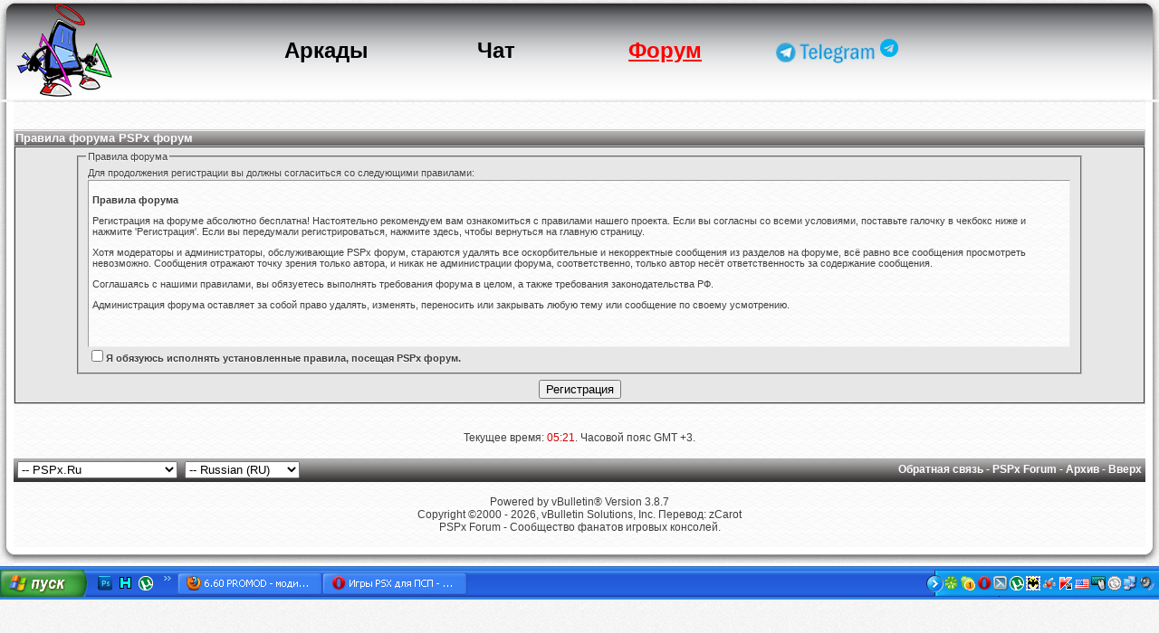

--- FILE ---
content_type: text/html; charset=windows-1251
request_url: https://www.pspx.ru/forum/register.php?s=f61fcd951799779b6440306484a14279
body_size: 7117
content:
<!DOCTYPE html>
<!-- BEGIN TEMPLATE: register_rules -->

<html xmlns="https://www.w3.org/1999/xhtml" dir="ltr" lang="ru">
<head>
<!-- BEGIN TEMPLATE: headinclude -->
<meta http-equiv="Content-Type" content="text/html; charset=windows-1251" />
<meta name="generator" content="vBulletin 3.8.7" />
<meta name="google-site-verification" content="E_aPzyKHmYV8PaAzqzu0uVswy_2k0CflEHwGdaMW2hE" />

      
                  <meta name="keywords" content="Сообщество фанатов игровых консолей - инструкции, прошивки, темы, плагины, игры для консолей PSP, PS Vita, PS3, PS4, PS5..." />
                  <meta name="description" content="Сообщество фанатов игровых консолей - инструкции, прошивки, темы, плагины, игры для консолей PSP, PS Vita, PS3, PS4, PS5..." />
      

<meta property="og:title" content="PSPx.Ru Forum" />
<meta property="og:url" content="https://www.pspx.ru/forum/index.php" />
<meta property="og:type" content="image/png" />
<meta property="og:image" content="https://www.pspx.ru/forum/images/colex.png" />
<link rel="image_src" href="images/colex.png" type="image/png" />
<link rel="icon" href="favicon.ico" type="image/x-icon" />
<link rel="shortcut icon" href="favicon.ico" type="image/x-icon" />
<style type="text/css">
body {
margin-top: 0px !important;
}
</style>
<!-- CSS Stylesheet -->
<style type="text/css" id="vbulletin_css">
/**
* vBulletin 3.8.7 CSS
* Style: 'PSPx.Ru'; Style ID: 4
*/
body
{
	background: #E7E7E7 url(images/bgnoise.gif);
	color: #3E3E3E;
	font: 10pt verdana, tahoma, sans-serif;
	margin: 0px;
}
a:link, body_alink
{
	color: #3E3E3E;
	text-decoration: none;
}
a:visited, body_avisited
{
	color: #3E3E3E;
	text-decoration: none;
}
a:hover, a:active, body_ahover
{
	color: #FF0000;
	text-decoration: underline;
}
.page
{
	background: #FFFFFF url(images/daimond_eyes.png);
	color: #3E3E3E;
	font: 10pt Verdana, Geneva, Roboto, 'Open Sans', sans-serif;
}
.page a:hover, .page a:active, .page_ahover
{
	color: #FF0000;
	text-decoration: underline;
}
.tborder
{
	background: #CCCCCC;
}
.tcat
{
	background: #9C9C9C url(cleardoc/misc/catbg_pspx3.gif);
	color: #FFFFFF;
	font-family: verdana, geneva, lucida, 'lucida grande', arial, helvetica, sans-serif;
	font-weight: bold;
	padding: 1px;
}
.tcat a:link, .tcat_alink
{
	color: #FFFFFF;
	text-decoration: none;
}
.tcat a:visited, .tcat_avisited
{
	color: #FFFFFF;
	text-decoration: none;
}
.tcat a:hover, .tcat a:active, .tcat_ahover
{
	color: #FFFFFF;
	text-decoration: underline;
}
.thead
{
	background: #9C9C9C url(cleardoc/misc/catbg_pspx3.gif) repeat-x;
	color: #FFFFFF;
	font-family: verdana, geneva, lucida, 'lucida grande', arial, helvetica, sans-serif;
	font-weight: bold;
	background-size: contain;
}
.thead a:link, .thead_alink
{
	color: #FFFFFF;
	text-decoration: none;
}
.thead a:visited, .thead_avisited
{
	color: #FFFFFF;
	text-decoration: none;
}
.thead a:hover, .thead a:active, .thead_ahover
{
	color: #000000;
	text-decoration: underline;
}
.tfoot
{
	background: #9C9C9C url(cleardoc/misc/catbg_pspx3.gif);
	color: #FFFFFF;
	font-size: 9pt;
}
.tfoot a:link, .tfoot_alink
{
	color: #FFFFFF;
}
.tfoot a:visited, .tfoot_avisited
{
	color: #FFFFFF;
}
.tfoot a:hover, .tfoot a:active, .tfoot_ahover
{
	color: #FF0000;
	text-decoration: underline;
}
.alt1, .alt1Active
{
	background: #E7E7E7;
	color: #3F3F3F;
	font-size: 10pt;
}
.alt1 a:link, .alt1_alink, .alt1Active a:link, .alt1Active_alink
{
	color: #3F3F3F;
	text-decoration: none;
}
.alt1 a:visited, .alt1_avisited, .alt1Active a:visited, .alt1Active_avisited
{
	color: #3F3F3F;
	text-decoration: none;
}
.alt1 a:hover, .alt1 a:active, .alt1_ahover, .alt1Active a:hover, .alt1Active a:active, .alt1Active_ahover
{
	color: #FF0000;
	text-decoration: underline;
}
.alt2, .alt2Active
{
	background: #E7E7E7;
	color: #3F3F3F;
}
.alt2 a:link, .alt2_alink, .alt2Active a:link, .alt2Active_alink
{
	color: #3F3F3F;
	text-decoration: none;
}
.alt2 a:visited, .alt2_avisited, .alt2Active a:visited, .alt2Active_avisited
{
	color: #3F3F3F;
	text-decoration: none;
}
.alt2 a:hover, .alt2 a:active, .alt2_ahover, .alt2Active a:hover, .alt2Active a:active, .alt2Active_ahover
{
	color: #DD0000;
	text-decoration: underline;
}
.inlinemod
{
	background: #F1F1F1;
	color: #3E3E3E;
}
.wysiwyg
{
	background: #E7E7E7;
	color: #3E3E3E;
}
.wysiwyg a:link, .wysiwyg_alink
{
	color: #7F0000;
	text-decoration: none;
}
.wysiwyg a:visited, .wysiwyg_avisited
{
	color: #7F0000;
	text-decoration: none;
}
.wysiwyg a:hover, .wysiwyg a:active, .wysiwyg_ahover
{
	color: #7F0000;
	text-decoration: underline;
}
.smallfont
{
	font-size: 9pt;
	text-shadow: -1px 1px 0px #FFFFFF;
}
.time
{
	color: #D40000;
}
.navbar
{
	color: #3E3E3E;
}
.navbar a:link, .navbar_alink
{
	color: #3E3E3E;
	text-decoration: none;
}
.navbar a:visited, .navbar_avisited
{
	color: #3E3E3E;
	text-decoration: none;
}
.navbar a:hover, .navbar a:active, .navbar_ahover
{
	color: #FF0000;
	text-decoration: underline;
}
.highlight
{
	color: #FF0000;
	font-size: large;
	font-weight: bold;
	background: Lime; padding: 0em 0.3em 0.1em; text-shadow: -1px 1px 1px #FFFFFF;
}
.panel
{
	background: #E7E7E7;
}
.panelsurround
{
	background: #E7E7E7;
	border:1px solid #3E3E3E;
	
}
.vbmenu_control
{
	background: #9C9C9C url(cleardoc/misc/catbg_pspx3.gif);
	color: #FFFFFF;
	font-family: tahoma, verdana, geneva, lucida, 'lucida grande', arial, helvetica, sans-serif;
	font-weight: bold;
	padding: 3px 6px 3px 6px;
	white-space: nowrap;
}
.vbmenu_control a:link, .vbmenu_control_alink
{
	color: #FFFFFF;
	text-decoration: none;
}
.vbmenu_control a:visited, .vbmenu_control_avisited
{
	color: #FFFFFF;
	text-decoration: none;
}
.vbmenu_control a:hover, .vbmenu_control a:active, .vbmenu_control_ahover
{
	color: #FF0000;
	text-decoration: underline;
}
.vbmenu_popup
{
	background: #F1F1F1;
	color: #3E3E3E;
	border:1px solid #CCCCCC;
}
.vbmenu_option
{
	background: #E7E7E7;
	font-size: 9pt;
}
.vbmenu_option a:link, .vbmenu_option_alink
{
	color: #3E3E3E;
	text-decoration: none;
}
.vbmenu_option a:visited, .vbmenu_option_avisited
{
	color: #3E3E3E;
	text-decoration: none;
}
.vbmenu_option a:hover, .vbmenu_option a:active, .vbmenu_option_ahover
{
	color: #FF0000;
	text-decoration: underline;
}
.vbmenu_hilite
{
	background: #CCCCCC;
}
/* ***** basic styles for multi-page nav elements */
.pagenav a {
	text-decoration: none;
}
.pagenav td {
	padding: 2px 4px 2px 4px;
}
img {
border: 0px;
}
.postmessage img {
vertical-align: middle;
}
.postmessage {
background: #E7E7E7;
}
.postmessage a {
	color: RoyalBlue;
}
.postmessage li {
	color: inherit;
	line-height: 1.5 !important;
}
.content_block {
	margin-bottom:6px;
	padding:1px;
}
.content_block .block_row {
	padding:6px;
	margin:1px 0px 0px 0px;
}
.content_block .block_title {
	padding:6px;
	margin:0px 0px 0px 0px;
}
/*.content_block h4.thead, .content_block .block_title {
	padding:4px;
	margin:1px 0px 0px 0px;
}*/
.content_block .block_footer {
	text-align:right;
	padding:4px;
	margin:1px 0px 0px 0px;
}
a.collapse_gadget {
	float:right;
}

/* linc of post = postbit_legacy (div class="link_post") */
.link_bg {
	font-size: 14px;
	line-height: 1.5 !important;
}
.link_bg img {
	width: auto;
	max-width: 100%;
	height: auto;
}
.link_post a {
        display: inline-block;
        padding: 0;
        outline: 0;
        -webkit-transition-duration: 0.25s;
        -moz-transition-duration: 0.25s;
        -o-transition-duration: 0.25s;
        transition-duration: 0.25s;
        -webkit-transition-property: -webkit-transform;
        -moz-transition-property: -moz-transform;
        -o-transition-property: -o-transform;
        transition-property: transform;
        -webkit-transform: rotate(0);
        -moz-transform: rotate(0);
        -o-transform: rotate(0);
        transform: rotate(0);
}
.link_post a:hover {
        text-decoration: none;
        color: #fff;
        -webkit-border-radius: 4px;
        -moz-border-radius: 4px;
        -o-border-radius: 4px;
        border-radius: 4px;
        -webkit-transform: rotate(-1deg);
        -moz-transform: rotate(-1deg);
        -o-transform: rotate(-1deg);
        transform: rotate(-1deg);
}
.link_post a:nth-child(2n):hover {
        -webkit-transform: rotate(1deg);
        -moz-transform: rotate(1deg);
        -o-transform: rotate(1deg);
        transform: rotate(1deg);
}
/* END */

/* ***** styling for 'big' usernames on postbit etc. ***** */
.bigusername {
	font-size: 11pt;
}
/* ***** small padding on 'thead' elements ***** */
td.thead, th.thead, div.thead {
	padding: 4px;
}

.pale {
	text-shadow: -1px 1px 0px #FFFFFF;
	font-size: 12px;
	font-family: Verdana;
	color: #A0A0A0;
}

/* ***** define margin and font-size for elements inside panels ***** */
.fieldset {
	margin-bottom: 6px;
	text-shadow: -1px 1px 0px #FFFFFF;
}
.fieldset, .fieldset td, .fieldset p, .fieldset li {
	font-size: 11px;
}
.textarea {
	width="99%"
}

/* Custom Styles */
.row1 { 
background: #E7E7E7;
}
.row2 { 
background: #DDDDDD;
}
.subhome {
font-family: "tahoma", "verdana", "geneva", "lucida", "lucida grande", "arial", "helvetica", sans-serif;
font-size: 12px;
}
/* ***** de-emphasized text */
.shade, a.shade:link, a.shade:visited {
	color: #777777;
	text-decoration: none;
}
a.shade:active, a.shade:hover {
	color: #FF4400;
	text-decoration: underline;
}
.tcat .shade, .thead .shade, .tfoot .shade {
	color: #DDDDDD;
}

/* ***** don't change the following ***** */
form { display: inline; }
label { cursor: default; }
.normal { font-weight: normal; }
.inlineimg { vertical-align: middle; }
.underline { text-decoration: underline; }
.navl:link, .navl:active, .navl:visited {
  font-family:Verdana;
  color:#FFFFFF;
  font-size:8pt;
  font-weight:bold;
  text-decoration:none;
  margin-right:15px;
}
.navl:hover {
  font-family:Verdana;
  color:#FFFFFF;
  font-size:8pt;
  font-weight:bold;
  text-decoration:underline;
  margin-right:15px;
}
a.gm, a.gm:visited {
	color: Black;
	font-size: 18pt;
	font-family: Arial, Helvetica, sans-serif;
	text-decoration: none;
	font-weight: bold;
	margin: 8pt 8pt;
}

a.gm:hover {
	color: Orange;
	font-size: 18pt;
	font-family: Arial, Helvetica, sans-serif;
	text-decoration: none;
	font-weight: bold;
	margin: 8pt 8pt;
}

a.gmSelected {
	color: Red;
	font-size: 18pt;
	font-family: Arial, Helvetica, sans-serif;
	text-decoration: underline;
	font-weight: bold;
	margin: 8pt 8pt;
}
a.gm_small, a.gm_smallvisited {
	color: Black;
	font-size: 14pt;
	font-family: Arial, Helvetica, sans-serif;
	text-decoration: none;
	font-weight: bold;
	margin: 8pt 8pt;
}

a.gm_small:hover {
	color: Orange;
	font-size: 15pt;
	font-family: Arial, Helvetica, sans-serif;
	text-decoration: none;
	font-weight: bold;
	margin: 8pt 8pt;
}

a.gm_smallSelected {
	color: Red;
	font-size: 14pt;
	font-family: Arial, Helvetica, sans-serif;
	text-decoration: underline;
	font-weight: bold;
	margin: 8pt 8pt;
}
.reklama {   
     background: #333;   
     border: 1px solid red;   
     font-size: 80%;   
     color: #fc0;   
     padding: 10px;   
} 
.content_block {
	margin-bottom:6px;
	padding:1px;
}
.content_block .block_row {
	padding:6px;
	margin:1px 0px 0px 0px;
}
.content_block .block_title {
	padding:6px;
	margin:0px 0px 0px 0px;
}
/*.content_block h4.thead, .content_block .block_title {
	padding:4px;
	margin:1px 0px 0px 0px;
}*/
.content_block .block_footer {
	text-align:right;
	padding:4px;
	margin:1px 0px 0px 0px;
}
/**
* Visitor Messaging Tab
*/

#qc_error_div {
	text-align:left;
	margin-bottom:6px;
}
#qc_error_header {
	font-weight:bold;
}
#qc_error_okay {
	text-align:right;
}

#message_form {
	display:block;
	margin:0px;
}
#message_form textarea {
	width:99%;
	height:300px;
}
#message_form div.messagetext {
	text-align:left;
}
#message_form div.allowed_bbcode {
	float:left;
}
#message_form div.submit_button {
	text-align:right;
}

#visitor_messaging #inlinemodsel {
	float:right;
}

#visitor_messaging #view_my_conversation_link {
	float:right;
	text-decoration:none;
}

#visitor_message_inlinemod_form {
	margin:0px;
	display:block;
}

#message_list {
	border:none;
}
#message_list li {
	margin-bottom:6px;
}
#message_list div.fixed_width_avatar {
	margin-right:6px;
	float:left;
}
#message_list div.visitor_message_avatar_margin {
	margin-left:66px;
}
#message_list div.info_bar {
	border-width:1px 0px 0px 0px;
	margin-bottom:6px;
}
#message_list div.info_bar div.alt2 {
	padding:6px;
}
#message_list div.info_bar a.username {
	/*font-weight:bold;*/
}
#message_list .visitor_message_date {
	float:right;
}
#message_list .group_message_date {
	float:right;
}
#message_list .inlinemod_checkbox {
	float:right;
}
#message_list div.visitor_message_body {
	overflow:auto;
}
#message_list ul.controls {
	margin-top:6px;
	text-align:right;
}
#message_list ul.controls li {
	display:inline;
	margin-left:6px;
}
#message_list ul.controls a:link, #message_list ul.controls a:visited {
	text-decoration:none;
}
#message_list .deletedmessage{
	float: left
}

/**
* About Me Tab
*/
#aboutme li.profilefield_category {
	font-weight:bold;
	margin-top:6px;
}
#aboutme dl.profilefield_list {
	font-weight:normal;
	margin:6px 16px 0px 16px;
}
#aboutme dl.profilefield_list dd {
	margin-bottom:6px;
	margin-left:0px;
}
#aboutme #signature {
	width:100%;
	overflow:auto;
}
#aboutme #simple_aboutme_link {
	text-align: right;
	display: block;
}

/**
* About Me Tab (Alternative)
*/
#aboutme2 dl.profilefield_list dd {
	margin-bottom:6px;
	margin-left:0px;
}

/**
* Statistics Tab
*/
#stats fieldset.statistics_group {
	margin-top:6px;
}
#stats fieldset.statistics_group ul {
	padding:6px;
}
#stats fieldset.statistics_group ul li {
	margin-bottom:3px;
}

/**
* Statistics Tab (Alternative)
*/
#statistics2 ul.statistics_group li {
	margin-bottom:3px;
}

/**
* Friends Tab
*/
#friends a.edit_friends_link {
	float:right;
}
#friends_mini a.edit_friends_link {
	float:right;
	margin-left:10px;
}

/**
* Infractions Tab
*/
div#infractions.content_block {
	padding:0px;
}

/**
* Contact Info Tab
*/
#contactinfo fieldset {
	margin-bottom:6px;
}
#contactinfo div.fieldset_padding {
	padding:6px;
}
#contactinfo #messaging_list li {
	margin-bottom:3px;
	margin-right:16px;
	float:left;
	white-space:nowrap;
}
#contactinfo #instant_messaging_list li {
	margin-top:6px;
	margin-right:6px;
	position:relative;
}
#contactinfo #instant_messaging_list .im_img_link {
	vertical-align: middle;
}
#contactinfo #instant_messaging_list .im_txt_link {
	position:absolute;
	left:75px;
}
#contactinfo #additional_contact_details dd {
	margin-left:0px;
	margin-bottom:6px;
}

/**
* Albums Block
*/
#albums_mini_list li {
	text-align:center;
	margin-bottom:6px;
}

/**
* Mini Friends Block
*/

#friends_mini_list a.username {
	display:block;
	margin-top:3px;
}
#friends_mini div.friends_counter {
	padding-bottom:6px;
}

/**
* Groups Block
*/
span.group_count {
	float:right;
}
ul.group_list {
	margin:6px 0px 0px 6px;
}
ul.group_list li {
	display:inline;
	margin-right:3px;
}
#public_usergroup_list a:link, #public_usergroup_list a:visited {
	text-decoration:none;
}

/**
* Traffic Block
*/
ol.last_visitors_list {
	margin:0px;
	margin-top:6px;
}
ol.last_visitors_list li {
	display:inline;
	margin-right:3px;
}
#last_edit_pspx {
    text-shadow: -1px 1px 0px #FFFFFF;
    font-size: 12px;
    font-family: Verdana;
    color: #A0A0A0;
}


/**
* Blog Tab
*/
#blog fieldset.blog_group {
	margin-top:6px;
}
#blog fieldset.blog_group ul {
	padding:6px;
}
.link_post a {
        color: #4169E1;
}
.link_post a:hover {
        background: #4169E1;
}
</style>
<link rel="stylesheet" type="text/css" href="clientscript/vbulletin_important.css?v=387" />


<!-- / CSS Stylesheet -->

<!-- CSS Effect Shake -->
<style type="text/css">
@keyframes shake {
   5%,45% {
      transform:translate3d(0,-1px,0)
      }
   10%,40% {
      transform:translate3d(0,2px,0)
      }
   15%,25%,35% {
      transform:translate3d(0,-3px,0)
      }
   20%,30% {
      transform:translate3d(0,3px,0)
      }
}
</style>
<!-- / CSS Effect Shake -->

<!-- SCRIPTS JAVASCRIPT -->
<script type="text/javascript" src="https://ajax.googleapis.com/ajax/libs/yui/2.9.0/build/yahoo-dom-event/yahoo-dom-event.js?v=387"></script>
<script type="text/javascript" src="https://ajax.googleapis.com/ajax/libs/yui/2.9.0/build/connection/connection-min.js?v=387"></script>

<script type="text/javascript">
<!--
var SESSIONURL = "s=9bf31698dc4b9e280eb6aaad857f9739&";
var SECURITYTOKEN = "guest";
var IMGDIR_MISC = "cleardoc/misc";
var vb_disable_ajax = parseInt("1", 10);
// -->
</script>

<script type="text/javascript" src="clientscript/vbulletin_global.js?v=387"></script>

   <script type="text/javascript" src="clientscript/vbulletin_menu.js?v=387"></script>


<script type="text/javascript">
<!--
function mouseout(o){o.className='row1'};
function mousemove(o){o.className='row2'};
// -->
</script>


<!-- REKLAMA -->

<!-- / REKLAMA -->
<!-- END TEMPLATE: headinclude -->
<title>PSPx форум - Правила форума</title>
</head>
<body>
<!-- BEGIN TEMPLATE: header -->
<table align="center" cellpadding="0" cellspacing="0" width="100%" border="0">
<tr>
   <td width="15px height="110px""><img src="../common/images/_stl.png" width="15px" height="110px" alt="" border="0" /></td>
   <td width="100%" height="110px" style="background-image: url(../common/images/_stc.png);">
    <table cellpadding="0" cellspacing="0" width="100%" border="0">
      <tr>
          <td width="20%"><a href="index.php"><img src="images/colex.png" border="0" alt="logo" title="Я Colex - маскот форума PSPx.Ru" /></a></td>
          <td width="15%" align="center"><a class="gm" href="arcade.php">Аркады</a></td>
          <td width="15%" align="center"><a class="gm" href="mgc_cb_evo.php?do=view_chatbox">Чат</a></td>
          <td width="15%" align="center"><a class="gmSelected" href="index.php">Форум</a>
          <td width="15%" align="center"><a class="gm" href="https://t.me/pspxru_2/4727" target="_blank"><img src="images/smilies/telegram.png" width="121" height="24" alt="Чат в Телеграм" border="0" class="inlineimg" /><span class="decor" style="display: inline-block; animation: shake 6s infinite alternate"><img src="images/smilies/Telegram.png" border="0" alt="" /></span></a></td>
          <td width="20%">&nbsp;</td>
      </tr>
    </table>    
  </td>
  <td width="15px" height="110px"><img src="../common/images/_str.png" width="15px" height="110px" alt="" border="0" /></td>
</tr>
<tr>
 <td width="15" style="background-image: url(../common/images/body_left_forum.png);">&nbsp;</td>
  <td>
    <!-- content area table -->
    <div class="page">
     
<!-- END TEMPLATE: header -->

<br />
<br />

<form action="register.php?do=vMail" method="post">
<input type="hidden" name="s" value="9bf31698dc4b9e280eb6aaad857f9739" />
<input type="hidden" name="securitytoken" value="guest" />
<input type="hidden" name="do" value="vMail" />
<input type="hidden" name="url" value="index.php" />
<input type="hidden" name="month" value="" />
<input type="hidden" name="day" value="" />
<input type="hidden" name="year" value="" />

<input type="hidden" name="who" value="adult" />


<table class="tborder" cellpadding="4" cellspacing="1" border="0" width="100%" align="center">
<tr>
	<td class="tcat">Правила форума PSPx форум</td>
</tr>
<tr>
	<td class="panelsurround" align="center">
	<div class="panel">
		<div style="width:90%" align="left">

			<fieldset class="fieldset">
				<legend>Правила форума</legend>
				<table cellpadding="0" cellspacing="2" border="0" width="100%">
				<tr>
					<td>Для продолжения регистрации вы должны согласиться со следующими правилами:</td>
				</tr>
				<tr>
					<td>
						<div class="page" style="border:thin inset; padding:4px; height:175px; overflow:auto">

							

							<!-- regular forum rules -->
							<p><strong>Правила форума</strong></p>

<p>Регистрация на форуме абсолютно бесплатна! Настоятельно рекомендуем вам ознакомиться с правилами нашего проекта.
Если вы согласны со всеми условиями, поставьте галочку в чекбокс ниже и нажмите 'Регистрация'.
Если вы передумали регистрироваться, нажмите <a href="index.php?s=9bf31698dc4b9e280eb6aaad857f9739">здесь</a>, чтобы вернуться на главную страницу.</p>
							<p>Хотя модераторы и администраторы, обслуживающие PSPx форум, стараются удалять все оскорбительные и некорректные сообщения из разделов на форуме, всё равно все сообщения просмотреть невозможно. Сообщения отражают точку зрения только автора, и никак не администрации форума, соответственно, только автор несёт ответственность за содержание сообщения.</p>
<p>Соглашаясь с нашими правилами, вы обязуетесь выполнять требования форума в целом, а также требования законодательства РФ.</p>
<p>Администрация форума оставляет за собой право удалять, изменять, переносить или закрывать любую тему или сообщение по своему усмотрению.</p>
							<!-- regular forum rules -->

						</div>
						<div><label for="cb_rules_agree"><input type="checkbox" name="agree" id="cb_rules_agree" value="1" /><strong>Я обязуюсь исполнять установленные правила, посещая PSPx форум.</strong></label></div>
					</td>
				</tr>
				</table>
			</fieldset>
		</div>
	</div>

	<div style="margin-top:4px">
		<input type="submit" class="button" value="Регистрация" accesskey="s" />
	</div>
	</td>
</tr>
</table>

</form>

<br />
<br />

<!-- BEGIN TEMPLATE: footer -->
       <div class="smallfont" align="center">
          Текущее время: <span class="time">05:21</span>. Часовой пояс GMT +3.
       </div>
       <br />

<form action="index.php" method="get">	
    <table cellpadding="4" cellspacing="0" border="0" width="100%" class="page" align="center">
      <tr>
	
		<td class="tfoot">
			<select name="styleid" onchange="switch_id(this, 'style')">
				<optgroup label="Выбор стиля">
					<!-- BEGIN TEMPLATE: option -->
<option value="4" class="" selected="selected">-- PSPx.Ru</option>

<!-- END TEMPLATE: option --><!-- BEGIN TEMPLATE: option -->
<option value="5" class="" >---- pspx-new full screen</option>

<!-- END TEMPLATE: option --><!-- BEGIN TEMPLATE: option -->
<option value="6" class="" >---- 360x</option>

<!-- END TEMPLATE: option --><!-- BEGIN TEMPLATE: option -->
<option value="7" class="" >---- Wiix</option>

<!-- END TEMPLATE: option --><!-- BEGIN TEMPLATE: option -->
<option value="11" class="" >---- iPhonex</option>

<!-- END TEMPLATE: option --><!-- BEGIN TEMPLATE: option -->
<option value="14" class="" >---- Androidx</option>

<!-- END TEMPLATE: option --><!-- BEGIN TEMPLATE: option -->
<option value="38" class="" >---- dark2</option>

<!-- END TEMPLATE: option --><!-- BEGIN TEMPLATE: option -->
<option value="19" class="" >-- Mobile / Cell / PDA</option>

<!-- END TEMPLATE: option --><!-- BEGIN TEMPLATE: option -->
<option value="13" class="" >-- style4phone</option>

<!-- END TEMPLATE: option -->
				</optgroup>
			</select>
		</td>
	
	
		<td class="tfoot">
			<select name="langid" onchange="switch_id(this, 'lang')">
				<optgroup label="Выбор языка">
					<!-- BEGIN TEMPLATE: option -->
<option value="3" class="" >-- English (EN)</option>

<!-- END TEMPLATE: option --><!-- BEGIN TEMPLATE: option -->
<option value="5" class="" selected="selected">-- Russian (RU)</option>

<!-- END TEMPLATE: option -->
				</optgroup>
			</select>
		</td>
	
		<td class="tfoot" align="right" width="100%">
			<div>
				<strong>
				<a href="sendmessage.php?s=9bf31698dc4b9e280eb6aaad857f9739" rel="nofollow" accesskey="9" target="_blank">Обратная связь</a> -
				<a href="https://www.pspx.ru/forum" target="_blank">PSPx Forum</a> -
				
				
				<a href="archive/index.php" target="_blank">Архив</a> -
                                 
				<a href="#top" onclick="self.scrollTo(0, 0); return false;">Вверх</a>
				</strong>
			</div>
		</td>
      </tr>
    </table>
</form>
<br />
    <table align="center" cellpadding="0" cellspacing="0" width="100%" border="0">
      <tr>
        <td>
	   <div class="smallfont" align="center">
		<!-- Do not remove this copyright notice -->
		Powered by vBulletin&reg; Version 3.8.7<br />Copyright &copy;2000 - 2026, vBulletin Solutions, Inc. Перевод: <a href="http://www.zcarot.com/" target="_blank">zCarot</a>
		<!-- Do not remove  or your scheduled tasks will cease to function -->
		
		<br />
		<!-- Do not remove this copyright text -->	
		PSPx Forum - Сообщество фанатов игровых консолей.
	   </div>
        </td>
      </tr>
    </table>
    <br />
    </div>
    <!-- /content area table -->
  </td>
 <td width="15" style="background-image: url(../common/images/body_right.png);">&nbsp;</td>
</tr>
<!-- /content table -->

<tr>
  <td width="15"><img src="../common/images/body_bl.png" width="15" alt="" /></td>
  <td style="background-image: url(../common/images/body_bc.png);" width="100%" height="18">&nbsp;</td>
  <td width="15"><img src="../common/images/body_br.png" width="15" alt="" /></td>
</tr> 
</table>



<script type="text/javascript">
<!--
	// Main vBulletin Javascript Initialization
	vBulletin_init();
//-->
</script>

<table align="center" cellpadding="0" cellspacing="0" width="100%" border="0">
 <tr>
  <td style="background-image: url(../forum/images/panel_1px.png);">
   <table cellpadding="0" cellspacing="0" border="0" width="100%">
    <tr>
     <td align="left">
       <a href="../forum/showthread.php?p=793517#post793517" target="_blank"><img src="../forum/images/panel_start.png" title="C чего начать? &rArr; &rArr; &rArr; [ЧАВО] - ответы на ЧАсто задаваемые ВОпросы" alt="C чего начать? &rArr; &rArr; &rArr; [ЧАВО] - ответы на ЧАсто задаваемые ВОпросы" border="0" /></a><!--
       --><a href="../forum/forumdisplay.php?f=268" target="_blank"><img src="../forum/images/panel_ps.png" title="Adobe Photoshop" alt="Adobe Photoshop" border="0" /></a><!--
       --><a href="../forum/showthread.php?t=91953" target="_blank"><img src="../forum/images/panel_hw.png" title="Hex Workshop" alt="Hex Workshop" border="0" /></a><!--
       --><a href="../forum/showthread.php?t=93464" target="_blank"><img src="../forum/images/panel_uto.png" title="Игры для psp и торрент!" alt="Игры для psp и торрент!" border="0" /></a><!--
       --><a href="../forum/forumdisplay.php?f=68" target="_blank"><img src="../forum/images/panel_up.png" title="Прошивки и Софт для PSP" alt="Прошивки и Софт для PSP" border="0" /></a><!--
       --><a href="../forum/showthread.php?t=102985" target="_blank"><img src="../forum/images/panel_660promod.png" title="6.60 PROMOD-C1 (fix3) Installer" alt="6.60 PROMOD-C1 (fix3) Installer" border="0" /></a><!--
       --><a href="../forum/forumdisplay.php?f=229" target="_blank"><img src="../forum/images/panel_psx.png" title="Игры PSX для ПСП" alt="Игры PSX для ПСП" border="0" /></a>
     </td> 
     <td align="right">
       <a href="#top"><img src="../forum/images/panel_right.png" title="Вверх" alt="" border="0" /></a>
     </td>
    </tr>
   </table>
  </td>
 </tr>
</table>
<!-- END TEMPLATE: footer -->

</body>
</html>
<!-- END TEMPLATE: register_rules -->

--- FILE ---
content_type: application/javascript
request_url: https://www.pspx.ru/forum/clientscript/vbulletin_menu.js?v=387
body_size: 2557
content:
/*======================================================================*\
|| #################################################################### ||
|| # vBulletin 3.8.7 Patch Level 2
|| # ---------------------------------------------------------------- # ||
|| # Copyright ©2000-2011 vBulletin Solutions, Inc. All Rights Reserved. ||
|| # This file may not be redistributed in whole or significant part. # ||
|| # ---------------- VBULLETIN IS NOT FREE SOFTWARE ---------------- # ||
|| # http://www.vbulletin.com | http://www.vbulletin.com/license.html # ||
|| #################################################################### ||
\*======================================================================*/
vBulletin.add_event("vBmenuShow");vBulletin.add_event("vBmenuHide");function vB_Popup_Handler(){this.open_steps=10;this.open_fade=false;this.active=false;this.menus=new Array();this.activemenu=null}vB_Popup_Handler.prototype.activate=function(A){this.active=A;console.log("vBmenu :: System Activated")};vB_Popup_Handler.prototype.register=function(D,A,C){this.menus[D]=new vB_Popup_Menu(D,A,C);var B=YAHOO.util.Dom.get("usercss");if(B&&YAHOO.util.Dom.isAncestor(B,D)){this.menus[D].imgsrc=IMGDIR_MISC+"/menu_open_usercss.gif"}this.menus[D].startup();return this.menus[D]};vB_Popup_Handler.prototype.hide=function(){if(this.activemenu!=null){this.menus[this.activemenu].hide()}};var vBmenu=new vB_Popup_Handler();function vbmenu_hide(A){if(A&&A.button&&A.button!=1&&A.type=="click"){return true}else{vBmenu.hide()}}function vB_Popup_Menu(C,A,B){this.controlkey=C;this.noimage=A;this.noslide=B;this.menuname=this.controlkey.split(".")[0]+"_menu";this.imgsrc=IMGDIR_MISC+"/menu_open.gif"}vB_Popup_Menu.prototype.startup=function(){this.init_control(this.noimage);if(fetch_object(this.menuname)){this.init_menu()}this.slide_open=(this.noslide?false:true);this.open_steps=vBmenu.open_steps;vBulletin.add_event("vBmenuShow_"+this.controlkey);vBulletin.add_event("vBmenuHide_"+this.controlkey)};vB_Popup_Menu.prototype.init_control=function(A){this.controlobj=fetch_object(this.controlkey);this.controlobj.state=false;if(this.controlobj.firstChild&&(this.controlobj.firstChild.tagName=="TEXTAREA"||this.controlobj.firstChild.tagName=="INPUT")){}else{if(!A&&!(is_mac&&is_ie)){var C=document.createTextNode(" ");this.controlobj.appendChild(C);var B=document.createElement("img");B.src=this.imgsrc;B.border=0;B.title="";B.alt="";this.img=this.controlobj.appendChild(B)}this.controlobj.unselectable=true;if(!A){this.controlobj.style.cursor=pointer_cursor}this.controlobj.onclick=vB_Popup_Events.prototype.controlobj_onclick;this.controlobj.onmouseover=vB_Popup_Events.prototype.controlobj_onmouseover}};vB_Popup_Menu.prototype.init_menu=function(){this.menuobj=fetch_object(this.menuname);this.select_handler=new vB_Select_Overlay_Handler(this.menuobj);if(this.menuobj&&!this.menuobj.initialized){this.menuobj.initialized=true;this.menuobj.onclick=e_by_gum;this.menuobj.style.position="absolute";this.menuobj.style.zIndex=50;if(is_ie&&!is_mac){if(YAHOO.env.ua.ie<7){this.menuobj.style.filter+="alpha(enabled=1,opacity=100)"}else{this.menuobj.style.minHeight="1%"}}this.init_menu_contents()}};vB_Popup_Menu.prototype.init_menu_contents=function(){var E=new Array("td","li");for(var D=0;D<E.length;D++){var H=fetch_tags(this.menuobj,E[D]);for(var F=0;F<H.length;F++){if(H[F].className=="vbmenu_option"){if(H[F].title&&H[F].title=="nohilite"){H[F].title=""}else{H[F].controlkey=this.controlkey;H[F].onmouseover=vB_Popup_Events.prototype.menuoption_onmouseover;H[F].onmouseout=vB_Popup_Events.prototype.menuoption_onmouseout;var C=fetch_tags(H[F],"a");if(C.length==1){H[F].className=H[F].className+" vbmenu_option_alink";H[F].islink=true;var B=C[0];var A=false;H[F].target=B.getAttribute("target");if(typeof B.onclick=="function"){H[F].ofunc=B.onclick;H[F].onclick=vB_Popup_Events.prototype.menuoption_onclick_function;A=true}else{if(typeof H[F].onclick=="function"){H[F].ofunc=H[F].onclick;H[F].onclick=vB_Popup_Events.prototype.menuoption_onclick_function;A=true}else{H[F].href=B.href;H[F].onclick=vB_Popup_Events.prototype.menuoption_onclick_link}}if(A){var G=document.createElement("a");G.innerHTML=B.innerHTML;G.href="#";G.onclick=function(I){I=I?I:window.event;I.returnValue=false;return false};H[F].insertBefore(G,B);H[F].removeChild(B)}}else{if(typeof H[F].onclick=="function"){H[F].ofunc=H[F].onclick;H[F].onclick=vB_Popup_Events.prototype.menuoption_onclick_function}}}}if(H[F].title=="nohilite"){H[F].title=""}}}};vB_Popup_Menu.prototype.show=function(B,A){if(!vBmenu.active){return false}else{if(!this.menuobj){this.init_menu()}}if(!this.menuobj||vBmenu.activemenu==this.controlkey){return false}console.log("vBmenu :: Show '%s'",this.controlkey);if(vBmenu.activemenu!=null&&vBmenu.activemenu!=this.controlkey){vBmenu.menus[vBmenu.activemenu].hide()}vBmenu.activemenu=this.controlkey;this.menuobj.style.display="";if(this.slide_open){this.menuobj.style.clip="rect(auto, 0px, 0px, auto)"}this.set_menu_position(B);if(!A&&this.slide_open){this.intervalX=Math.ceil(this.menuobj.offsetWidth/this.open_steps);this.intervalY=Math.ceil(this.menuobj.offsetHeight/this.open_steps);this.slide((this.direction=="left"?0:this.menuobj.offsetWidth),0,0)}else{if(this.menuobj.style.clip&&this.slide_open){this.menuobj.style.clip="rect(auto, auto, auto, auto)"}}this.select_handler.hide();if(this.controlobj.editorid){this.controlobj.state=true;vB_Editor[this.controlobj.editorid].menu_context(this.controlobj,"mousedown")}vBulletin.events["vBmenuShow_"+this.controlkey].fire(this.controlkey);vBulletin.events.vBmenuShow.fire(this.controlkey)};vB_Popup_Menu.prototype.set_menu_position=function(A){this.pos=this.fetch_offset(A);this.leftpx=this.pos.left;this.toppx=this.pos.top+A.offsetHeight;if((this.leftpx+this.menuobj.offsetWidth)>=document.body.clientWidth&&(this.leftpx+A.offsetWidth-this.menuobj.offsetWidth)>0){this.leftpx=this.leftpx+A.offsetWidth-this.menuobj.offsetWidth;this.direction="right"}else{this.direction="left"}if(this.controlkey.match(/^pagenav\.\d+$/)){A.appendChild(this.menuobj)}this.menuobj.style.left=this.leftpx+"px";this.menuobj.style.top=this.toppx+"px"};vB_Popup_Menu.prototype.hide=function(A){if(A&&A.button&&A.button!=1){return true}console.log("vBmenu :: Hide '%s'",this.controlkey);this.stop_slide();this.menuobj.style.display="none";this.select_handler.show();if(this.controlobj.editorid){this.controlobj.state=false;vB_Editor[this.controlobj.editorid].menu_context(this.controlobj,"mouseout")}vBmenu.activemenu=null;vBulletin.events["vBmenuHide_"+this.controlkey].fire(this.controlkey);vBulletin.events.vBmenuHide.fire(this.controlkey)};vB_Popup_Menu.prototype.hover=function(A){if(vBmenu.activemenu!=null){if(vBmenu.menus[vBmenu.activemenu].controlkey!=this.id){this.show(A,true)}}};vB_Popup_Menu.prototype.slide=function(C,B,A){if(this.direction=="left"&&(C<this.menuobj.offsetWidth||B<this.menuobj.offsetHeight)){C+=this.intervalX;B+=this.intervalY;this.menuobj.style.clip="rect(auto, "+C+"px, "+B+"px, auto)";this.slidetimer=setTimeout("vBmenu.menus[vBmenu.activemenu].slide("+C+", "+B+", "+A+");",0)}else{if(this.direction=="right"&&(C>0||B<this.menuobj.offsetHeight)){C-=this.intervalX;B+=this.intervalY;this.menuobj.style.clip="rect(auto, "+this.menuobj.offsetWidth+"px, "+B+"px, "+C+"px)";this.slidetimer=setTimeout("vBmenu.menus[vBmenu.activemenu].slide("+C+", "+B+", "+A+");",0)}else{this.stop_slide()}}};vB_Popup_Menu.prototype.stop_slide=function(){clearTimeout(this.slidetimer);this.menuobj.style.clip="rect(auto, auto, auto, auto)"};vB_Popup_Menu.prototype.fetch_offset=function(E){if(E.getBoundingClientRect){var C=E.getBoundingClientRect();var D=Math.max(document.documentElement.scrollTop,document.body.scrollTop);var F=Math.max(document.documentElement.scrollLeft,document.body.scrollLeft);if(document.documentElement.dir=="rtl"){F=F+document.documentElement.clientWidth-document.documentElement.scrollWidth}return{left:C.left+F,top:C.top+D}}var B=E.offsetLeft;var A=E.offsetTop;while((E=E.offsetParent)!=null){B+=E.offsetLeft;A+=E.offsetTop}return{left:B,top:A}};function vB_Popup_Events(){}vB_Popup_Events.prototype.controlobj_onclick=function(A){if(typeof do_an_e=="function"){do_an_e(A);if(vBmenu.activemenu==null||vBmenu.menus[vBmenu.activemenu].controlkey!=this.id){vBmenu.menus[this.id].show(this)}else{vBmenu.menus[this.id].hide()}}};vB_Popup_Events.prototype.controlobj_onmouseover=function(A){if(typeof do_an_e=="function"){do_an_e(A);vBmenu.menus[this.id].hover(this)}};vB_Popup_Events.prototype.menuoption_onclick_function=function(A){this.ofunc(A);vBmenu.menus[this.controlkey].hide()};vB_Popup_Events.prototype.menuoption_onclick_link=function(A){A=A?A:window.event;A.cancelBubble=true;if(A.stopPropagation){A.stopPropagation()}if(A.preventDefault){A.preventDefault()}if(A.shiftKey||(this.target!=null&&this.target!=""&&this.target.toLowerCase()!="_self")){if(this.target!=null&&this.target.charAt(0)!="_"){window.open(this.href,this.target)}else{window.open(this.href)}}else{window.location=this.href}vBmenu.menus[this.controlkey].hide();return false};vB_Popup_Events.prototype.menuoption_onmouseover=function(A){this.className="vbmenu_hilite"+(this.islink?" vbmenu_hilite_alink":"");this.style.cursor=pointer_cursor};vB_Popup_Events.prototype.menuoption_onmouseout=function(A){this.className="vbmenu_option"+(this.islink?" vbmenu_option_alink":"");this.style.cursor="default"};